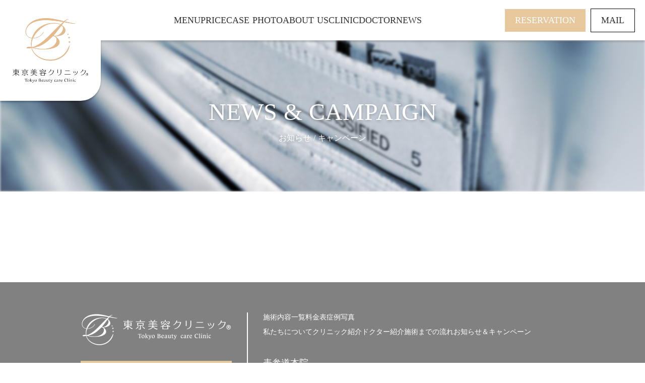

--- FILE ---
content_type: text/html;charset=utf-8
request_url: https://tbc.clinic/news
body_size: 32168
content:
<!DOCTYPE html>
<html lang="ja">
<head><meta charset="utf-8">
<meta name="viewport" content="width=device-width, initial-scale=1">
<title>東京美容クリニック | TBCL – 美容皮膚科・美容婦人科・美容外科</title>
<link rel="preconnect" href="https://fonts.gstatic.com" crossorigin>
<meta name="generator" content="Studio.Design">
<meta name="robots" content="all">
<meta property="og:site_name" content="東京美容クリニック | TBCL – 美容皮膚科・美容婦人科・美容外科">
<meta property="og:title" content="東京美容クリニック | TBCL – 美容皮膚科・美容婦人科・美容外科">
<meta property="og:image" content="https://storage.googleapis.com/production-os-assets/assets/e3b46cd6-8bf1-458d-8607-ecf529346523">
<meta property="og:description" content="東京美容クリニックは、患者様のお悩みに寄り添い、 無理のない自然な美しさをご提供する、完全予約制の美容医療専門クリニックです。 美容皮膚科をはじめ、美容外科、さらには美容婦人科を併設しており、 美と健康を願う全ての方をトータルサポートいたします。 ">
<meta property="og:type" content="website">
<meta name="description" content="東京美容クリニックは、患者様のお悩みに寄り添い、 無理のない自然な美しさをご提供する、完全予約制の美容医療専門クリニックです。 美容皮膚科をはじめ、美容外科、さらには美容婦人科を併設しており、 美と健康を願う全ての方をトータルサポートいたします。 ">
<meta property="twitter:card" content="summary_large_image">
<meta property="twitter:image" content="https://storage.googleapis.com/production-os-assets/assets/e3b46cd6-8bf1-458d-8607-ecf529346523">
<meta name="apple-mobile-web-app-title" content="東京美容クリニック | TBCL – 美容皮膚科・美容婦人科・美容外科">
<meta name="format-detection" content="telephone=no,email=no,address=no">
<meta name="chrome" content="nointentdetection">
<meta property="og:url" content="/news">
<link rel="icon" type="image/png" href="https://storage.googleapis.com/production-os-assets/assets/f7c3337a-7133-4750-8a33-cbc9476d0c30" data-hid="2c9d455">
<link rel="apple-touch-icon" type="image/png" href="https://storage.googleapis.com/production-os-assets/assets/f7c3337a-7133-4750-8a33-cbc9476d0c30" data-hid="74ef90c"><link rel="modulepreload" as="script" crossorigin href="/_nuxt/entry.98227f41.js"><link rel="preload" as="style" href="/_nuxt/entry.be326413.css"><link rel="prefetch" as="image" type="image/svg+xml" href="/_nuxt/close_circle.c7480f3c.svg"><link rel="prefetch" as="image" type="image/svg+xml" href="/_nuxt/round_check.0ebac23f.svg"><link rel="prefetch" as="script" crossorigin href="/_nuxt/LottieRenderer.ac4e2a82.js"><link rel="prefetch" as="script" crossorigin href="/_nuxt/error-404.115a548b.js"><link rel="prefetch" as="script" crossorigin href="/_nuxt/error-500.4f91b1bb.js"><link rel="stylesheet" href="/_nuxt/entry.be326413.css"><style>.page-enter-active{transition:.6s cubic-bezier(.4,.4,0,1)}.page-leave-active{transition:.3s cubic-bezier(.4,.4,0,1)}.page-enter-from,.page-leave-to{opacity:0}</style><style>:root{--rebranding-loading-bg:#e5e5e5;--rebranding-loading-bar:#222}</style><style>.app[data-v-d12de11f]{align-items:center;flex-direction:column;height:100%;justify-content:center;width:100%}.title[data-v-d12de11f]{font-size:34px;font-weight:300;letter-spacing:2.45px;line-height:30px;margin:30px}</style><style>/*! * Font Awesome Free 6.4.2 by @fontawesome - https://fontawesome.com * License - https://fontawesome.com/license/free (Icons: CC BY 4.0, Fonts: SIL OFL 1.1, Code: MIT License) * Copyright 2023 Fonticons, Inc. */.fa-brands,.fa-solid{-moz-osx-font-smoothing:grayscale;-webkit-font-smoothing:antialiased;--fa-display:inline-flex;align-items:center;display:var(--fa-display,inline-block);font-style:normal;font-variant:normal;justify-content:center;line-height:1;text-rendering:auto}.fa-solid{font-family:Font Awesome\ 6 Free;font-weight:900}.fa-brands{font-family:Font Awesome\ 6 Brands;font-weight:400}:host,:root{--fa-style-family-classic:"Font Awesome 6 Free";--fa-font-solid:normal 900 1em/1 "Font Awesome 6 Free";--fa-style-family-brands:"Font Awesome 6 Brands";--fa-font-brands:normal 400 1em/1 "Font Awesome 6 Brands"}@font-face{font-display:block;font-family:Font Awesome\ 6 Free;font-style:normal;font-weight:900;src:url(https://storage.googleapis.com/production-os-assets/assets/fontawesome/1629704621943/6.4.2/webfonts/fa-solid-900.woff2) format("woff2"),url(https://storage.googleapis.com/production-os-assets/assets/fontawesome/1629704621943/6.4.2/webfonts/fa-solid-900.ttf) format("truetype")}@font-face{font-display:block;font-family:Font Awesome\ 6 Brands;font-style:normal;font-weight:400;src:url(https://storage.googleapis.com/production-os-assets/assets/fontawesome/1629704621943/6.4.2/webfonts/fa-brands-400.woff2) format("woff2"),url(https://storage.googleapis.com/production-os-assets/assets/fontawesome/1629704621943/6.4.2/webfonts/fa-brands-400.ttf) format("truetype")}</style><style>.spinner[data-v-36413753]{animation:loading-spin-36413753 1s linear infinite;height:16px;pointer-events:none;width:16px}.spinner[data-v-36413753]:before{border-bottom:2px solid transparent;border-right:2px solid transparent;border-color:transparent currentcolor currentcolor transparent;border-style:solid;border-width:2px;opacity:.2}.spinner[data-v-36413753]:after,.spinner[data-v-36413753]:before{border-radius:50%;box-sizing:border-box;content:"";height:100%;position:absolute;width:100%}.spinner[data-v-36413753]:after{border-left:2px solid transparent;border-top:2px solid transparent;border-color:currentcolor transparent transparent currentcolor;border-style:solid;border-width:2px;opacity:1}@keyframes loading-spin-36413753{0%{transform:rotate(0deg)}to{transform:rotate(1turn)}}</style><style>.design-canvas__modal{height:100%;pointer-events:none;position:fixed;transition:none;width:100%;z-index:2}.design-canvas__modal:focus{outline:none}.design-canvas__modal.v-enter-active .studio-canvas,.design-canvas__modal.v-leave-active,.design-canvas__modal.v-leave-active .studio-canvas{transition:.4s cubic-bezier(.4,.4,0,1)}.design-canvas__modal.v-enter-active .studio-canvas *,.design-canvas__modal.v-leave-active .studio-canvas *{transition:none!important}.design-canvas__modal.isNone{transition:none}.design-canvas__modal .design-canvas__modal__base{height:100%;left:0;pointer-events:auto;position:fixed;top:0;transition:.4s cubic-bezier(.4,.4,0,1);width:100%;z-index:-1}.design-canvas__modal .studio-canvas{height:100%;pointer-events:none}.design-canvas__modal .studio-canvas>*{background:none!important;pointer-events:none}</style><style>.LoadMoreAnnouncer[data-v-4f7a7294]{height:1px;margin:-1px;overflow:hidden;padding:0;position:absolute;width:1px;clip:rect(0,0,0,0);border-width:0;white-space:nowrap}</style><style>.TitleAnnouncer[data-v-692a2727]{height:1px;margin:-1px;overflow:hidden;padding:0;position:absolute;width:1px;clip:rect(0,0,0,0);border-width:0;white-space:nowrap}</style><style>.publish-studio-style[data-v-4493fe55]{transition:.4s cubic-bezier(.4,.4,0,1)}</style><style>.product-font-style[data-v-51f515bd]{transition:.4s cubic-bezier(.4,.4,0,1)}</style><style>@font-face{font-family:grandam;font-style:normal;font-weight:400;src:url(https://storage.googleapis.com/studio-front/fonts/grandam.ttf) format("truetype")}@font-face{font-family:Material Icons;font-style:normal;font-weight:400;src:url(https://storage.googleapis.com/production-os-assets/assets/material-icons/1629704621943/MaterialIcons-Regular.eot);src:local("Material Icons"),local("MaterialIcons-Regular"),url(https://storage.googleapis.com/production-os-assets/assets/material-icons/1629704621943/MaterialIcons-Regular.woff2) format("woff2"),url(https://storage.googleapis.com/production-os-assets/assets/material-icons/1629704621943/MaterialIcons-Regular.woff) format("woff"),url(https://storage.googleapis.com/production-os-assets/assets/material-icons/1629704621943/MaterialIcons-Regular.ttf) format("truetype")}.StudioCanvas{display:flex;height:auto;min-height:100dvh}.StudioCanvas>.sd{min-height:100dvh;overflow:clip}a,abbr,address,article,aside,audio,b,blockquote,body,button,canvas,caption,cite,code,dd,del,details,dfn,div,dl,dt,em,fieldset,figcaption,figure,footer,form,h1,h2,h3,h4,h5,h6,header,hgroup,html,i,iframe,img,input,ins,kbd,label,legend,li,main,mark,menu,nav,object,ol,p,pre,q,samp,section,select,small,span,strong,sub,summary,sup,table,tbody,td,textarea,tfoot,th,thead,time,tr,ul,var,video{border:0;font-family:sans-serif;line-height:1;list-style:none;margin:0;padding:0;text-decoration:none;-webkit-font-smoothing:antialiased;-webkit-backface-visibility:hidden;box-sizing:border-box;color:#333;transition:.3s cubic-bezier(.4,.4,0,1);word-spacing:1px}a:focus:not(:focus-visible),button:focus:not(:focus-visible),summary:focus:not(:focus-visible){outline:none}nav ul{list-style:none}blockquote,q{quotes:none}blockquote:after,blockquote:before,q:after,q:before{content:none}a,button{background:transparent;font-size:100%;margin:0;padding:0;vertical-align:baseline}ins{text-decoration:none}ins,mark{background-color:#ff9;color:#000}mark{font-style:italic;font-weight:700}del{text-decoration:line-through}abbr[title],dfn[title]{border-bottom:1px dotted;cursor:help}table{border-collapse:collapse;border-spacing:0}hr{border:0;border-top:1px solid #ccc;display:block;height:1px;margin:1em 0;padding:0}input,select{vertical-align:middle}textarea{resize:none}.clearfix:after{clear:both;content:"";display:block}[slot=after] button{overflow-anchor:none}</style><style>.sd{flex-wrap:nowrap;max-width:100%;pointer-events:all;z-index:0;-webkit-overflow-scrolling:touch;align-content:center;align-items:center;display:flex;flex:none;flex-direction:column;position:relative}.sd::-webkit-scrollbar{display:none}.sd,.sd.richText *{transition-property:all,--g-angle,--g-color-0,--g-position-0,--g-color-1,--g-position-1,--g-color-2,--g-position-2,--g-color-3,--g-position-3,--g-color-4,--g-position-4,--g-color-5,--g-position-5,--g-color-6,--g-position-6,--g-color-7,--g-position-7,--g-color-8,--g-position-8,--g-color-9,--g-position-9,--g-color-10,--g-position-10,--g-color-11,--g-position-11}input.sd,textarea.sd{align-content:normal}.sd[tabindex]:focus{outline:none}.sd[tabindex]:focus-visible{outline:1px solid;outline-color:Highlight;outline-color:-webkit-focus-ring-color}input[type=email],input[type=tel],input[type=text],select,textarea{-webkit-appearance:none}select{cursor:pointer}.frame{display:block;overflow:hidden}.frame>iframe{height:100%;width:100%}.frame .formrun-embed>iframe:not(:first-child){display:none!important}.image{position:relative}.image:before{background-position:50%;background-size:cover;border-radius:inherit;content:"";height:100%;left:0;pointer-events:none;position:absolute;top:0;transition:inherit;width:100%;z-index:-2}.sd.file{cursor:pointer;flex-direction:row;outline:2px solid transparent;outline-offset:-1px;overflow-wrap:anywhere;word-break:break-word}.sd.file:focus-within{outline-color:Highlight;outline-color:-webkit-focus-ring-color}.file>input[type=file]{opacity:0;pointer-events:none;position:absolute}.sd.text,.sd:where(.icon){align-content:center;align-items:center;display:flex;flex-direction:row;justify-content:center;overflow:visible;overflow-wrap:anywhere;word-break:break-word}.sd:where(.icon.fa){display:inline-flex}.material-icons{align-items:center;display:inline-flex;font-family:Material Icons;font-size:24px;font-style:normal;font-weight:400;justify-content:center;letter-spacing:normal;line-height:1;text-transform:none;white-space:nowrap;word-wrap:normal;direction:ltr;text-rendering:optimizeLegibility;-webkit-font-smoothing:antialiased}.sd:where(.icon.material-symbols){align-items:center;display:flex;font-style:normal;font-variation-settings:"FILL" var(--symbol-fill,0),"wght" var(--symbol-weight,400);justify-content:center;min-height:1em;min-width:1em}.sd.material-symbols-outlined{font-family:Material Symbols Outlined}.sd.material-symbols-rounded{font-family:Material Symbols Rounded}.sd.material-symbols-sharp{font-family:Material Symbols Sharp}.sd.material-symbols-weight-100{--symbol-weight:100}.sd.material-symbols-weight-200{--symbol-weight:200}.sd.material-symbols-weight-300{--symbol-weight:300}.sd.material-symbols-weight-400{--symbol-weight:400}.sd.material-symbols-weight-500{--symbol-weight:500}.sd.material-symbols-weight-600{--symbol-weight:600}.sd.material-symbols-weight-700{--symbol-weight:700}.sd.material-symbols-fill{--symbol-fill:1}a,a.icon,a.text{-webkit-tap-highlight-color:rgba(0,0,0,.15)}.fixed{z-index:2}.sticky{z-index:1}.button{transition:.4s cubic-bezier(.4,.4,0,1)}.button,.link{cursor:pointer}.submitLoading{opacity:.5!important;pointer-events:none!important}.richText{display:block;word-break:break-word}.richText [data-thread],.richText a,.richText blockquote,.richText em,.richText h1,.richText h2,.richText h3,.richText h4,.richText li,.richText ol,.richText p,.richText p>code,.richText pre,.richText pre>code,.richText s,.richText strong,.richText table tbody,.richText table tbody tr,.richText table tbody tr>td,.richText table tbody tr>th,.richText u,.richText ul{backface-visibility:visible;color:inherit;font-family:inherit;font-size:inherit;font-style:inherit;font-weight:inherit;letter-spacing:inherit;line-height:inherit;text-align:inherit}.richText p{display:block;margin:10px 0}.richText>p{min-height:1em}.richText img,.richText video{height:auto;max-width:100%;vertical-align:bottom}.richText h1{display:block;font-size:3em;font-weight:700;margin:20px 0}.richText h2{font-size:2em}.richText h2,.richText h3{display:block;font-weight:700;margin:10px 0}.richText h3{font-size:1em}.richText h4,.richText h5{font-weight:600}.richText h4,.richText h5,.richText h6{display:block;font-size:1em;margin:10px 0}.richText h6{font-weight:500}.richText [data-type=table]{overflow-x:auto}.richText [data-type=table] p{white-space:pre-line;word-break:break-all}.richText table{border:1px solid #f2f2f2;border-collapse:collapse;border-spacing:unset;color:#1a1a1a;font-size:14px;line-height:1.4;margin:10px 0;table-layout:auto}.richText table tr th{background:hsla(0,0%,96%,.5)}.richText table tr td,.richText table tr th{border:1px solid #f2f2f2;max-width:240px;min-width:100px;padding:12px}.richText table tr td p,.richText table tr th p{margin:0}.richText blockquote{border-left:3px solid rgba(0,0,0,.15);font-style:italic;margin:10px 0;padding:10px 15px}.richText [data-type=embed_code]{margin:20px 0;position:relative}.richText [data-type=embed_code]>.height-adjuster>.wrapper{position:relative}.richText [data-type=embed_code]>.height-adjuster>.wrapper[style*=padding-top] iframe{height:100%;left:0;position:absolute;top:0;width:100%}.richText [data-type=embed_code][data-embed-sandbox=true]{display:block;overflow:hidden}.richText [data-type=embed_code][data-embed-code-type=instagram]>.height-adjuster>.wrapper[style*=padding-top]{padding-top:100%}.richText [data-type=embed_code][data-embed-code-type=instagram]>.height-adjuster>.wrapper[style*=padding-top] blockquote{height:100%;left:0;overflow:hidden;position:absolute;top:0;width:100%}.richText [data-type=embed_code][data-embed-code-type=codepen]>.height-adjuster>.wrapper{padding-top:50%}.richText [data-type=embed_code][data-embed-code-type=codepen]>.height-adjuster>.wrapper iframe{height:100%;left:0;position:absolute;top:0;width:100%}.richText [data-type=embed_code][data-embed-code-type=slideshare]>.height-adjuster>.wrapper{padding-top:56.25%}.richText [data-type=embed_code][data-embed-code-type=slideshare]>.height-adjuster>.wrapper iframe{height:100%;left:0;position:absolute;top:0;width:100%}.richText [data-type=embed_code][data-embed-code-type=speakerdeck]>.height-adjuster>.wrapper{padding-top:56.25%}.richText [data-type=embed_code][data-embed-code-type=speakerdeck]>.height-adjuster>.wrapper iframe{height:100%;left:0;position:absolute;top:0;width:100%}.richText [data-type=embed_code][data-embed-code-type=snapwidget]>.height-adjuster>.wrapper{padding-top:30%}.richText [data-type=embed_code][data-embed-code-type=snapwidget]>.height-adjuster>.wrapper iframe{height:100%;left:0;position:absolute;top:0;width:100%}.richText [data-type=embed_code][data-embed-code-type=firework]>.height-adjuster>.wrapper fw-embed-feed{-webkit-user-select:none;-moz-user-select:none;user-select:none}.richText [data-type=embed_code_empty]{display:none}.richText ul{margin:0 0 0 20px}.richText ul li{list-style:disc;margin:10px 0}.richText ul li p{margin:0}.richText ol{margin:0 0 0 20px}.richText ol li{list-style:decimal;margin:10px 0}.richText ol li p{margin:0}.richText hr{border-top:1px solid #ccc;margin:10px 0}.richText p>code{background:#eee;border:1px solid rgba(0,0,0,.1);border-radius:6px;display:inline;margin:2px;padding:0 5px}.richText pre{background:#eee;border-radius:6px;font-family:Menlo,Monaco,Courier New,monospace;margin:20px 0;padding:25px 35px;white-space:pre-wrap}.richText pre code{border:none;padding:0}.richText strong{color:inherit;display:inline;font-family:inherit;font-weight:900}.richText em{font-style:italic}.richText a,.richText u{text-decoration:underline}.richText a{color:#007cff;display:inline}.richText s{text-decoration:line-through}.richText [data-type=table_of_contents]{background-color:#f5f5f5;border-radius:2px;color:#616161;font-size:16px;list-style:none;margin:0;padding:24px 24px 8px;text-decoration:underline}.richText [data-type=table_of_contents] .toc_list{margin:0}.richText [data-type=table_of_contents] .toc_item{color:currentColor;font-size:inherit!important;font-weight:inherit;list-style:none}.richText [data-type=table_of_contents] .toc_item>a{border:none;color:currentColor;font-size:inherit!important;font-weight:inherit;text-decoration:none}.richText [data-type=table_of_contents] .toc_item>a:hover{opacity:.7}.richText [data-type=table_of_contents] .toc_item--1{margin:0 0 16px}.richText [data-type=table_of_contents] .toc_item--2{margin:0 0 16px;padding-left:2rem}.richText [data-type=table_of_contents] .toc_item--3{margin:0 0 16px;padding-left:4rem}.sd.section{align-content:center!important;align-items:center!important;flex-direction:column!important;flex-wrap:nowrap!important;height:auto!important;max-width:100%!important;padding:0!important;width:100%!important}.sd.section-inner{position:static!important}@property --g-angle{syntax:"<angle>";inherits:false;initial-value:180deg}@property --g-color-0{syntax:"<color>";inherits:false;initial-value:transparent}@property --g-position-0{syntax:"<percentage>";inherits:false;initial-value:.01%}@property --g-color-1{syntax:"<color>";inherits:false;initial-value:transparent}@property --g-position-1{syntax:"<percentage>";inherits:false;initial-value:100%}@property --g-color-2{syntax:"<color>";inherits:false;initial-value:transparent}@property --g-position-2{syntax:"<percentage>";inherits:false;initial-value:100%}@property --g-color-3{syntax:"<color>";inherits:false;initial-value:transparent}@property --g-position-3{syntax:"<percentage>";inherits:false;initial-value:100%}@property --g-color-4{syntax:"<color>";inherits:false;initial-value:transparent}@property --g-position-4{syntax:"<percentage>";inherits:false;initial-value:100%}@property --g-color-5{syntax:"<color>";inherits:false;initial-value:transparent}@property --g-position-5{syntax:"<percentage>";inherits:false;initial-value:100%}@property --g-color-6{syntax:"<color>";inherits:false;initial-value:transparent}@property --g-position-6{syntax:"<percentage>";inherits:false;initial-value:100%}@property --g-color-7{syntax:"<color>";inherits:false;initial-value:transparent}@property --g-position-7{syntax:"<percentage>";inherits:false;initial-value:100%}@property --g-color-8{syntax:"<color>";inherits:false;initial-value:transparent}@property --g-position-8{syntax:"<percentage>";inherits:false;initial-value:100%}@property --g-color-9{syntax:"<color>";inherits:false;initial-value:transparent}@property --g-position-9{syntax:"<percentage>";inherits:false;initial-value:100%}@property --g-color-10{syntax:"<color>";inherits:false;initial-value:transparent}@property --g-position-10{syntax:"<percentage>";inherits:false;initial-value:100%}@property --g-color-11{syntax:"<color>";inherits:false;initial-value:transparent}@property --g-position-11{syntax:"<percentage>";inherits:false;initial-value:100%}</style><style>.snackbar[data-v-3129703d]{align-items:center;background:#fff;border:1px solid #ededed;border-radius:6px;box-shadow:0 16px 48px -8px rgba(0,0,0,.08),0 10px 25px -5px rgba(0,0,0,.11);display:flex;flex-direction:row;gap:8px;justify-content:space-between;left:50%;max-width:90vw;padding:16px 20px;position:fixed;top:32px;transform:translateX(-50%);-webkit-user-select:none;-moz-user-select:none;user-select:none;width:480px;z-index:9999}.snackbar.v-enter-active[data-v-3129703d],.snackbar.v-leave-active[data-v-3129703d]{transition:.4s cubic-bezier(.4,.4,0,1)}.snackbar.v-enter-from[data-v-3129703d],.snackbar.v-leave-to[data-v-3129703d]{opacity:0;transform:translate(-50%,-10px)}.snackbar .convey[data-v-3129703d]{align-items:center;display:flex;flex-direction:row;gap:8px;padding:0}.snackbar .convey .icon[data-v-3129703d]{background-position:50%;background-repeat:no-repeat;flex-shrink:0;height:24px;width:24px}.snackbar .convey .message[data-v-3129703d]{font-size:14px;font-style:normal;font-weight:400;line-height:20px;white-space:pre-line}.snackbar .convey.error .icon[data-v-3129703d]{background-image:url(/_nuxt/close_circle.c7480f3c.svg)}.snackbar .convey.error .message[data-v-3129703d]{color:#f84f65}.snackbar .convey.success .icon[data-v-3129703d]{background-image:url(/_nuxt/round_check.0ebac23f.svg)}.snackbar .convey.success .message[data-v-3129703d]{color:#111}.snackbar .button[data-v-3129703d]{align-items:center;border-radius:40px;color:#4b9cfb;display:flex;flex-shrink:0;font-family:Inter;font-size:12px;font-style:normal;font-weight:700;justify-content:center;line-height:16px;padding:4px 8px}.snackbar .button[data-v-3129703d]:hover{background:#f5f5f5}</style><style>a[data-v-160f89c6]{align-items:center;border-radius:4px;bottom:20px;height:20px;justify-content:center;left:20px;perspective:300px;position:fixed;transition:0s linear;width:84px;z-index:2000}@media (hover:hover){a[data-v-160f89c6]{transition:.4s cubic-bezier(.4,.4,0,1);will-change:width,height}a[data-v-160f89c6]:hover{height:32px;width:200px}}[data-v-160f89c6] .custom-fill path{fill:var(--234b47e2)}.fade-enter-active[data-v-160f89c6],.fade-leave-active[data-v-160f89c6]{position:absolute;transform:translateZ(0);transition:opacity .3s cubic-bezier(.4,.4,0,1);will-change:opacity,transform}.fade-enter-from[data-v-160f89c6],.fade-leave-to[data-v-160f89c6]{opacity:0}</style></head>
<body ><div id="__nuxt"><div><span></span><!----><!----></div></div><script type="application/json" id="__NUXT_DATA__" data-ssr="true">[["Reactive",1],{"data":2,"state":4,"_errors":5,"serverRendered":6,"path":7,"pinia":8},{"dynamicDatanews":3},null,{},{"dynamicDatanews":3},true,"/news",{"cmsContentStore":9,"indexStore":12,"projectStore":15,"productStore":32,"pageHeadStore":283},{"listContentsMap":10,"contentMap":11},["Map"],["Map"],{"routeType":13,"host":14},"publish","tbc.clinic",{"project":16},{"id":17,"name":18,"type":19,"customDomain":20,"iconImage":20,"coverImage":21,"displayBadge":22,"integrations":23,"snapshot_path":30,"snapshot_id":31,"recaptchaSiteKey":-1},"AXq1pBlzO7","TBCL_renewal","web","","https://storage.googleapis.com/production-os-assets/assets/2d96da42-57ff-402c-8771-98673562b2a3",false,[24,27],{"integration_name":25,"code":26},"google-analytics","G-KZ051R4ND1",{"integration_name":28,"code":29},"typesquare","unused","https://storage.googleapis.com/studio-publish/projects/AXq1pBlzO7/ROnBoJojOA/","ROnBoJojOA",{"product":33,"isLoaded":6,"selectedModalIds":280,"redirectPage":3,"isInitializedRSS":22,"pageViewMap":281,"symbolViewMap":282},{"breakPoints":34,"colors":44,"fonts":45,"head":90,"info":97,"pages":104,"resources":247,"symbols":251,"style":255,"styleVars":257,"enablePassword":22,"classes":277,"publishedUid":279},[35,38,41],{"maxWidth":36,"name":37},680,"mobile",{"maxWidth":39,"name":40},990,"tablet",{"maxWidth":42,"name":43},1100,"small",[],[46,63,69,82,84,86,88],{"family":47,"subsets":48,"variants":51,"vendor":62},"Lato",[49,50],"latin","latin-ext",[52,53,54,55,56,57,58,59,60,61],"100","100italic","300","300italic","regular","italic","700","700italic","900","900italic","google",{"family":64,"subsets":65,"variants":68,"vendor":62},"Forum",[66,67,49,50],"cyrillic","cyrillic-ext",[56],{"family":70,"subsets":71,"variants":73,"vendor":62},"Bitter",[66,67,49,50,72],"vietnamese",[52,74,54,56,75,76,58,77,60,53,78,55,57,79,80,59,81,61],"200","500","600","800","200italic","500italic","600italic","800italic",{"family":83,"vendor":28},"A1ゴシック L JIS2004",{"family":85,"vendor":28},"A1ゴシック R JIS2004",{"family":87,"vendor":28},"A1ゴシック M JIS2004",{"family":89,"vendor":28},"しまなみ JIS2004",{"favicon":91,"lang":92,"meta":93,"title":96},"https://storage.googleapis.com/production-os-assets/assets/f7c3337a-7133-4750-8a33-cbc9476d0c30","ja",{"description":94,"og:image":95},"東京美容クリニックは、患者様のお悩みに寄り添い、 無理のない自然な美しさをご提供する、完全予約制の美容医療専門クリニックです。 美容皮膚科をはじめ、美容外科、さらには美容婦人科を併設しており、 美と健康を願う全ての方をトータルサポートいたします。 ","https://storage.googleapis.com/production-os-assets/assets/e3b46cd6-8bf1-458d-8607-ecf529346523","東京美容クリニック | TBCL – 美容皮膚科・美容婦人科・美容外科",{"baseWidth":98,"created_at":99,"screen":100,"type":19,"updated_at":102,"version":103},1280,1518591100346,{"baseWidth":98,"height":101,"isAutoHeight":22,"width":98,"workingState":22},600,1518792996878,"4.1.9",[105,116,120,124,128,132,137,141,145,149,153,157,161,165,169,173,178,182,186,190,194,201,206,217,226,235,241],{"head":106,"id":108,"position":109,"type":111,"uuid":112,"symbolIds":113},{"meta":107,"title":20},{"description":20,"og:image":20},"/",{"x":110,"y":110},0,"page","bf9fed39-ac7e-4c42-aa12-40d655a39612",[114,115],"f04681e3-7465-4c8c-9772-ef620fbce4c9","dc6973be-98a5-446f-a1b0-2395928b0310",{"id":117,"type":111,"uuid":118,"symbolIds":119},"reservation","58b897f6-cf84-4633-8690-f06a189c394a",[114,115],{"id":121,"type":111,"uuid":122,"symbolIds":123},"reserve_omotesando","d130c709-ade6-4ab6-9a8e-21f6143646ee",[114,115],{"id":125,"type":111,"uuid":126,"symbolIds":127},"contact","9f31be75-7929-4350-ab13-eb9d9b5d74d7",[114,115],{"id":129,"type":111,"uuid":130,"symbolIds":131},"menu","2a790529-5cd3-47b7-8abb-5bc5b935c1da",[114,115],{"id":133,"redirectTo":134,"type":135,"uuid":136},"menu/dermatology","/price/dermatology","redirect","1dd91616-2569-4c30-8a0e-ad1bdf18772c",{"id":138,"redirectTo":139,"type":135,"uuid":140},"menu/gynecology","/price/gynecology","dfba0f58-7a35-431b-a0ca-9c2e3f72054d",{"id":142,"redirectTo":143,"type":135,"uuid":144},"menu/surgery","/price/surgery","662f1bca-10bb-4ac9-9210-b2400829f764",{"id":146,"type":111,"uuid":147,"symbolIds":148},"aboutus","fdd83f43-318a-4c73-ba47-205bbbcaf913",[114,115],{"id":150,"type":111,"uuid":151,"symbolIds":152},"casephoto","2e8b03b0-e994-41f8-b648-b3032e7fd3fd",[114,115],{"id":154,"type":111,"uuid":155,"symbolIds":156},"price/dermatology","12216122-1b55-4d36-86a5-cfa7e28855d8",[114,115],{"id":158,"type":111,"uuid":159,"symbolIds":160},"price/surgery","fd76beb6-7fb6-4828-baf9-3aab49302733",[114,115],{"id":162,"type":111,"uuid":163,"symbolIds":164},"price/gynecology","b510fbda-3414-4cb9-8ba0-82186a831c66",[114,115],{"id":166,"type":111,"uuid":167,"symbolIds":168},"price/hair-removal","1459b166-1a3d-4d3b-8032-0b9b654f2e6e",[114,115],{"id":170,"type":111,"uuid":171,"symbolIds":172},"news","3e631981-e4ba-474c-9532-e247d82c3b89",[114,115],{"id":174,"type":111,"uuid":175,"symbolIds":176},"aboutus/clinic_omotesando","d3cced88-902a-483a-8bdd-1035b1427f27",[114,177,115],"a0911bfc-f6b4-4fcb-8a54-32649a70cfa1",{"id":179,"type":111,"uuid":180,"symbolIds":181},"aboutus/guide","23aad010-9b74-425d-9a36-901172150a3a",[114,177,115],{"id":183,"type":111,"uuid":184,"symbolIds":185},"aboutus/doctors","b27411b6-3943-4345-8c38-b74d1a6a17e8",[114,177,115],{"id":187,"type":111,"uuid":188,"symbolIds":189},"aboutus/cancel_policy","024b0f6d-67c7-428e-ab4c-e5d4ff4e0665",[114,177,115],{"id":191,"type":111,"uuid":192,"symbolIds":193},"privacy_policy","90e3f4dc-0c47-45c2-8dae-93717fe0284b",[114,115],{"head":195,"id":198,"type":111,"uuid":199,"symbolIds":200},{"meta":196,"title":20},{"robots":197},"noindex","thanks","4700ffc1-53be-4a50-8cd9-6ffe34b1bfd7",[],{"id":202,"isCookieModal":22,"responsive":6,"type":203,"uuid":204,"symbolIds":205},"sp_gnav","modal","b9b6261b-7fda-4820-8a20-725b1774a508",[],{"cmsRequest":207,"head":210,"id":214,"type":111,"uuid":215,"symbolIds":216},{"contentSlug":208,"schemaKey":209},"{{$route.params.slug}}","Bx_xCzig",{"meta":211,"title":213},{"description":212},"{{zTMSPoeT}} ","{{title}} ｜東京美容クリニック[TBCL]","menu/dermatology/:slug","d7173029-39f5-49cc-8aab-93a69c734952",[114,115],{"cmsRequest":218,"head":220,"id":223,"type":111,"uuid":224,"symbolIds":225},{"contentSlug":208,"schemaKey":219},"O55z1TEm",{"meta":221,"title":213},{"description":222},"{{ucNLEUv9}} ","menu/surgery/:slug","cc31970c-fca0-4dac-bf5f-cd224ffe2515",[114,115],{"cmsRequest":227,"head":229,"id":232,"type":111,"uuid":233,"symbolIds":234},{"contentSlug":208,"schemaKey":228},"GgIXEhDc",{"meta":230,"title":213},{"description":231},"{{AYUBKz4A}} ","menu/gynecology/:slug","dee499b1-8ec3-4565-b1a0-42b5c267acba",[114,115],{"cmsRequest":236,"id":238,"type":111,"uuid":239,"symbolIds":240},{"contentSlug":208,"schemaKey":237},"LNgtZNbB","casephoto/:slug","d3aa261f-f7f7-4d28-950c-7c44702830a7",[114,115],{"cmsRequest":242,"id":244,"type":111,"uuid":245,"symbolIds":246},{"contentSlug":208,"schemaKey":243},"yWvHtzG8","news/article/:slug","0f130f27-719b-4cdd-b14f-063861f6e61a",[114,115],{"rssList":248,"apiList":249,"cmsProjectId":250},[],[],"dcQ1wGzjGV2rBIWrKE6Z",[252,253,254],{"uuid":114},{"uuid":115},{"uuid":177},{"fontFamily":256},[],{"fontFamily":258},[259,261,263,265,268,271,274],{"key":260,"name":20,"value":47},"a5abef4c",{"key":262,"name":20,"value":64},"0daa82bd",{"key":264,"name":20,"value":70},"8aa28729",{"key":266,"name":20,"value":267},"5a82c33b","'A1ゴシック L JIS2004'",{"key":269,"name":20,"value":270},"c3b42c0f","'A1ゴシック R JIS2004'",{"key":272,"name":20,"value":273},"7b958b23","'A1ゴシック M JIS2004'",{"key":275,"name":20,"value":276},"efa2b019","'しまなみ JIS2004'",{"typography":278},[],"20251201095150",[],{},["Map"],{"googleFontMap":284,"typesquareLoaded":22,"hasCustomFont":22,"materialSymbols":285},["Map"],[]]</script><script>window.__NUXT__={};window.__NUXT__.config={public:{apiBaseUrl:"https://api.studiodesignapp.com/api",cmsApiBaseUrl:"https://api.cms.studiodesignapp.com",previewBaseUrl:"https://preview.studio.site",facebookAppId:"569471266584583",firebaseApiKey:"AIzaSyBkjSUz89vvvl35U-EErvfHXLhsDakoNNg",firebaseProjectId:"studio-7e371",firebaseAuthDomain:"studio-7e371.firebaseapp.com",firebaseDatabaseURL:"https://studio-7e371.firebaseio.com",firebaseStorageBucket:"studio-7e371.appspot.com",firebaseMessagingSenderId:"373326844567",firebaseAppId:"1:389988806345:web:db757f2db74be8b3",studioDomain:".studio.site",studioPublishUrl:"https://storage.googleapis.com/studio-publish",studioPublishIndexUrl:"https://storage.googleapis.com/studio-publish-index",rssApiPath:"https://rss.studiodesignapp.com/rssConverter",embedSandboxDomain:".studioiframesandbox.com",apiProxyUrl:"https://studio-api-proxy-rajzgb4wwq-an.a.run.app",proxyApiBaseUrl:"",isDev:false,fontsApiBaseUrl:"https://fonts.studio.design",jwtCookieName:"jwt_token"},app:{baseURL:"/",buildAssetsDir:"/_nuxt/",cdnURL:""}}</script><script type="module" src="/_nuxt/entry.98227f41.js" crossorigin></script></body>
</html>

--- FILE ---
content_type: text/plain; charset=utf-8
request_url: https://analytics.studiodesignapp.com/event
body_size: -227
content:
Message published: 17582694823165679